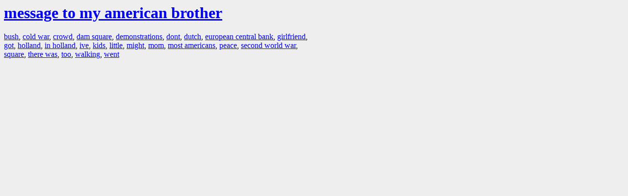

--- FILE ---
content_type: text/html; charset=UTF-8
request_url: https://la.indymedia.org/tags/index.php?id=29822
body_size: 520
content:
<html>
<head>
<title>LA Indymedia : tag web : message to my american brother</title>
<link rel="stylesheet" href="main.css" />
<meta name="robots" content="noindex" />
</head>
<body>
<a href="/display.php?id=29822"><h1>message to my american brother</h1></a>

<a href='tags.php?id=738'>bush</a>, <a href='tags.php?id=710'>cold&nbsp;war</a>, <a href='tags.php?id=6406'>crowd</a>, <a href='tags.php?id=159261'>dam&nbsp;square</a>, <a href='tags.php?id=9126'>demonstrations</a>, <a href='tags.php?id=8667'>dont</a>, <a href='tags.php?id=66167'>dutch</a>, <a href='tags.php?id=3112'>european&nbsp;central&nbsp;bank</a>, <a href='tags.php?id=34606'>girlfriend</a>, <a href='tags.php?id=742'>got</a>, <a href='tags.php?id=192318'>holland</a>, <a href='tags.php?id=462780'>in&nbsp;holland</a>, <a href='tags.php?id=9345'>ive</a>, <a href='tags.php?id=4859'>kids</a>, <a href='tags.php?id=4624'>little</a>, <a href='tags.php?id=2912'>might</a>, <a href='tags.php?id=934'>mom</a>, <a href='tags.php?id=6011'>most&nbsp;americans</a>, <a href='tags.php?id=790'>peace</a>, <a href='tags.php?id=9499'>second&nbsp;world&nbsp;war</a>, <a href='tags.php?id=13263'>square</a>, <a href='tags.php?id=3014'>there&nbsp;was</a>, <a href='tags.php?id=4373'>too</a>, <a href='tags.php?id=59691'>walking</a>, <a href='tags.php?id=5576'>went</a>
</body>
</html>
